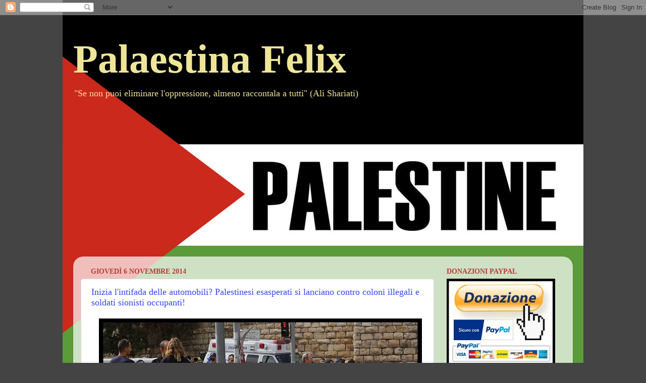

--- FILE ---
content_type: text/html; charset=utf-8
request_url: https://www.google.com/recaptcha/api2/aframe
body_size: 268
content:
<!DOCTYPE HTML><html><head><meta http-equiv="content-type" content="text/html; charset=UTF-8"></head><body><script nonce="ANFwd7fqzw4GUa-MgDBtjA">/** Anti-fraud and anti-abuse applications only. See google.com/recaptcha */ try{var clients={'sodar':'https://pagead2.googlesyndication.com/pagead/sodar?'};window.addEventListener("message",function(a){try{if(a.source===window.parent){var b=JSON.parse(a.data);var c=clients[b['id']];if(c){var d=document.createElement('img');d.src=c+b['params']+'&rc='+(localStorage.getItem("rc::a")?sessionStorage.getItem("rc::b"):"");window.document.body.appendChild(d);sessionStorage.setItem("rc::e",parseInt(sessionStorage.getItem("rc::e")||0)+1);localStorage.setItem("rc::h",'1769216614719');}}}catch(b){}});window.parent.postMessage("_grecaptcha_ready", "*");}catch(b){}</script></body></html>